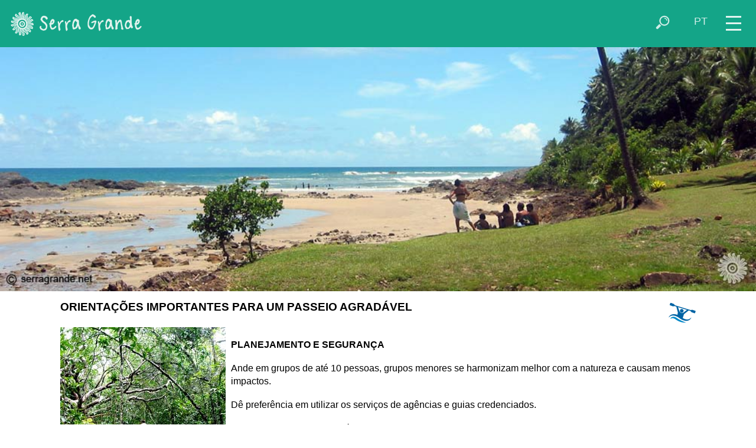

--- FILE ---
content_type: text/html; charset=UTF-8
request_url: https://serragrande.net/serragrande/orientacoes/
body_size: 4894
content:
<!doctype html>
<html lang="pt-BR">
<head>
<!-- Google tag (gtag.js) -->
<script async src="https://www.googletagmanager.com/gtag/js?id=G-CG4LK4062E"></script>
<script>
  window.dataLayer = window.dataLayer || [];
  function gtag(){dataLayer.push(arguments);}
  gtag('js', new Date());

  gtag('config', 'G-CG4LK4062E');
</script>
<meta charset="utf-8">
<meta name="viewport" content="width=device-width, initial-scale=1">
<meta name="author" content="ITACARE.COM S.V. Ltda">
<meta name="description" content="Orientações para passeios nas trilhas. Planejamento. Segurança. Respeito ao meio ambiente.">
<meta name="keywords" content="itacaré,praia,bahia,temporada,pousada,hotel,praias,brasil,surf,litoral,sul,itacare,eco,turismo,resort,hostel,suites,hotéis,casas,capoeira,mata,atlantica,rafting,esporte,radical,aventura,cachoeira,bar,restaurante,terrenos,imobiliaria,casa,terreno,surfe,ondas,forró">
<meta property="og:image" content="https://itacare.com/itacare/slideshow/serragrande_prainha_1004x325.jpg">
<title>SERRAGRANDE.NET - Orientacoes - Serra Grande - Bahia</title>
<link rel="shortcut icon" href="/favicon.ico">
<base target="_top">
<link href="/itacare/css/newstyle.css" rel="stylesheet" type="text/css">
<link href="/itacare/css/style_turquoise.css" rel="stylesheet" type="text/css">
<script src="/jquery/jquery-1.12.4.min.js"></script>
<script>
document.onselectstart=new Function ("return false") ;
document.oncontextmenu=new Function ("return false") ;
</script>
<script>
function activeMap() {}
function switchmenu() {
 if ($('#navegatop').css('display') == 'none') {
	$('#navegatop').slideDown(400);
	$('#zoomcontrol').fadeOut(1);
 }
 else {
	$('#navegatop').slideUp(300);
	$('#zoomcontrol').fadeIn(400);
 }
}
function showsearchform() {
 if ($('#buscatop').css('display') == 'none') {
	$('#buscatop').show();
	$('#campobuscatop').focus();
	$('#iconsearch').addClass( 'nomobile' );
 }
 else if ($('#campobuscatop').val() != '' ) {
	$('#buscatopform').submit();
 }
 else {
	$('#buscatop').hide();
	$('#iconsearch').removeClass( 'nomobile' );
 }
}
function hidesearchform() {
 if ($('#iconsearch').css('display') == 'none') {
	$('#buscatop').hide();
	$('#iconsearch').removeClass( 'nomobile' );
 }
}
function showselectlang() {
 $('#selectlangtop').show();
 $('#topiconset').hide();
 $('#buscatop').hide();
 $('#camposelectlangtop').focus().click();
}
function hideselectlang() {
 if ($('#camposelectlangtop').val() == 'pt') {
	$('#selectlangtop').hide();
	$('#topiconset').show();
 }
}
function changelang() {
 if ($('#camposelectlangtop').val() == 'pt') {
	$('#selectlangtop').hide();
	$('#topiconset').show();
 }
 else {
 	switch($('#camposelectlangtop').val())
 	{
 	 case "pt":
		location = "/serragrande/orientacoes/";
		break;
 	 case "en":
		location = "/itacare/portal.php?content=orientacoes&theme=serragrande&lang=en";
		break;
 	 case "es":
		location = "/itacare/portal.php?content=orientacoes&theme=serragrande&lang=es";
		break;
 	 case "fr":
		location = "/itacare/portal.php?content=orientacoes&theme=serragrande&lang=fr";
		break;
	}
 }
}
</script>
</head>
<body>
<div id="menuicon" title="menu" onclick="switchmenu()">
<div class="iconmenupart"></div>
<div class="iconmenupart"></div>
<div class="iconmenupart"></div>
</div>
<div id="cabecalho">
<div id="logotop">
<a href="https://serragrande.net/"><img src="/itacare/images/logo_novo_serragrande.png" title="home" alt="Serra Grande Bahia Brasil"></a></div>
<div style="float:right" id="topiconset">
<a href="#" onclick="showselectlang();return false"><div style="padding-top:2px" class="icontop nosmallmobile" alt="" title="select your language" id="iconlang">PT</div></a><a href="#" onclick="showsearchform();return false"><img align="right" src="/pics/icon/lupa_white_47x47.png" class="icontop" alt="" title="buscar" id="iconsearch"></a>
</div>

<div id="buscatop">
<form action="/serragrande/megabusca.php" id="buscatopform">
<input type="hidden" name="lang" value="pt">
<input type="text" placeholder="buscar" id="campobuscatop" name="what" title="" onblur="hidesearchform()">
</form></div>

<div id="selectlangtop">
<form action="#" id="selectlangtopform" style="padding-top:2px">
<select name="lang" id="camposelectlangtop" style="height:26px; padding-top:0; padding-bottom:0" title="select your language" onchange="changelang()" onblur="hideselectlang()">
<option selected value="pt">Português</option>
<option value="en">English</option>
</select>
</form></div>

</div>
<div id="navegatop">
<!--inicio menu -->

<a href="/serragrande/vilaserra/" class="menu"><div class="menuitem"><img src="/itacare/images/cat/serragrande2.jpg" class="menuimg" alt=""><div class="menulabel">
SERRA GRANDE</div></div></a>

<a href="/serragrande/praias/" class="menu"><div class="menuitem"><img src="/itacare/images/cat/serragrande.jpg" class="menuimg" alt=""><div class="menulabel">
PRAIAS</div></div></a>

<a href="/serragrande/apa/" class="menu"><div class="menuitem"><img src="/itacare/images/thumbs/tof1133543698.jpg" class="menuimg" alt=""><div class="menulabel">
ÁREA DE PRESERVAÇÃO</div></div></a>

<a href="/serragrande/hospedagem/" class="menu"><div class="menuitem"><img src="/itacare/images/app/deborasarg1481907822.jpg" class="menuimg" alt=""><div class="menulabel">
ONDE SE HOSPEDAR</div></div></a>

<a href="/serragrande/bar_restaurante/" class="menu"><div class="menuitem"><img src="/itacare/images/cat/restaurante2.jpg" class="menuimg" alt=""><div class="menulabel">
ONDE COMER E BEBER</div></div></a>

<a href="/serragrande/ecotrip/" class="menu"><div class="menuitem"><img src="/itacare/images/cat/passeio.jpg" class="menuimg" alt=""><div class="menulabel">
ESPORTES E PASSEIOS</div></div></a>

<a href="/serragrande/servicos/" class="menu"><div class="menuitem"><img src="/itacare/images/cat/pracajoaogomes.jpg" class="menuimg" alt=""><div class="menulabel">
GUIA DE SERVIÇOS</div></div></a>

<a href="/serragrande/agenda/" class="menu"><div class="menuitem"><img src="/itacare/images/thumbs/anunciosar1352300520.jpg" class="menuimg" alt=""><div class="menulabel">
EVENTOS</div></div></a>
<div style="clear:left"></div>
<!--fim menu -->
</div>
<div><img src='/itacare/slideshow/serragrande_prainha_1004x325.jpg' width='100%' alt=''></div>
<div id="maincontent"><style>
.icoleft {
    margin-bottom:10px;
}
</style>

<p style="clear:right">
<a href="/itacare/ecotrip/" target="_top"><img src="/pics/icon/esporte_blue_47x47.png" title="esportes e passeios" style='float:right; margin-left:6px' alt=""></a>

<big>ORIENTAÇÕES IMPORTANTES PARA UM PASSEIO AGRADÁVEL</big></p>

<p><img src="/itacare/fotos/trilhabromelias.jpg" align="" class="icoleft"><br>
<strong>PLANEJAMENTO&nbsp;E&nbsp;SEGURAN&Ccedil;A</strong></p>

<p>
Ande em grupos de at&eacute; 10 pessoas, grupos menores se harmonizam melhor com a natureza e causam menos impactos.
<p>
Dê prefer&ecirc;ncia em utilizar os servi&ccedil;os de ag&ecirc;ncias e guias credenciados.

<div class="mobileonly" style="clear:both"></div>

<p>Evite andar pelas trilhas ap&oacute;s as 16:00 horas.

<p>Antes de fazer qualquer atividade, comunique ao guia sobre qualquer necessidade especial: ex. f&iacute;sica ou al&eacute;rgica.

<div class="nodesktop" style="clear:both"></div>

<p>Ao se preparar para os passeios, leve sempre os itens essenciais: &aacute;gua, alimentos leves, protetor solar e repelente.
</p>

<p style="clear:left">Para sua seguran&ccedil;a, antes de praticar qualquer atividade de turismo de aventura que ofere&ccedil;a alguma esp&eacute;cie de risco, certifique-se se os organizadores possuem seguro contra acidentes pessoais, com ap&oacute;lice coletiva ou seguro de responsabilidade civil.

<p><img src="/itacare/galeria/patizeiro_tarek.jpg"></p>

<p><strong>CUIDE DAS TRILHAS E AMBIENTES NATURAIS</strong>

<p>
Mantenha-se sempre nas trilhas. N&atilde;o use atalhos, mesmo se ela estiver molhada, lamacenta ou escorregadia. A dificuldade das trilhas faz parte do desafio de vivenciar a natureza.
<p>
N&atilde;o jogue lixo, deixe o local t&atilde;o limpo quanto antes. <br>
<p>
Fale baixo, preservando a tranq&uuml;ilidade que a natureza oferece. <br>

<p class="clean">
<div class="embmap" width="100%" style="background-image:url(/itacare/slideshow/caminhada_praia_1004x325.jpg); background-size:cover; background-repeat:no-repeat; background-position: center; margin-bottom:12px"></div>

<p>
<img src="/itacare/fotos/florbonita.jpg" class="icoleft"><br>
<strong>RESPEITE&nbsp;PLANTAS&nbsp;E&nbsp;ANIMAIS</strong>

<p style="max-width:1024px">
Observe os animais de dist&acirc;ncia segura tanto para voc&ecirc; quanto para eles. Al&eacute;m disso, animais silvestres podem transmitir doen&ccedil;as graves, mesmo pequenos animais.
<p>
N&atilde;o alimente nem toque nos animais.

<div class="mobileonly" style="clear:both"></div>

<p style="max-width:1024px">
N&atilde;o retire flores e plantas silvestres. Aprecie sua beleza no local, sem agredir a natureza e dando a mesma oportunidade a outros visitantes.

<p style="clear:left"><img src="/itacare/galeria/cachoeira1_marionogueira.jpg"></p>

<p>
<strong>SEJA CORT&Ecirc;S</strong>

<p>
Seja cort&ecirc;s com a popula&ccedil;&atilde;o local e outros visitantes.
<p style="max-width:1024px">
Prefira contratar os meios locais de hospedagem, transportes e servi&ccedil;os. Desse modo, voc&ecirc; estar&aacute; colaborando para que os recursos financeiros permane&ccedil;am na comunidade.

<p>
<img src="/itacare/fotos/panojeribucacu.jpg" alt="">

<p>
Colabore com a educa&ccedil;&atilde;o de outros visitantes, transmitindo essas orienta&ccedil;&otilde;es sempre que houver oportunidade.

<p>
<div class="embmap" width="100%" style="background-image:url(/itacare/slideshow/surfistas_praia_1004x325.jpg); background-size:cover; background-repeat:no-repeat; background-position: center; margin-bottom:12px"></div>
</div>
<div id="bannerbottom" class="conteudo"><a href='https://zig.tickets/eventos/reveillon-nada-e-igual-itacare-2026?code=itacarecom' target='_blank' onclick="setTimeout(function(){location='/itacare/agenda/684/Reveillon-Nada-e-Igual-2026';},50)"><img src='/pics/reveillon-nada-e-igual-itacare.jpg' style='width:100%;margin-bottom:30px' alt='Réveillon Nada é Igual 2025-2026' title='Compre seu ingresso aqui!'></a>
<a href='http://www.litoralimoveisba.com/' target='_blank'><img src='/banners/litoral_300x150_imoveis.gif' title='Litoral Imóveis' class='img300x150'></a></div>	<div id="fotofinal">
	
	</div>
	<div id="mapamenu" style="clear:both; padding-bottom:21px; padding-top:10px;"><div class="linkboxcontainer">
<div style="margin-left:1px; padding-top:10px; padding-bottom:10px; font-weight:bold"><big>MAPAS</big></div>
<div class='mapicon'><a href='/itacare/mapaitacareilheus/' target='_top' title='mapa das praias de Itacaré, Serra Grande e norte de Ilhéus' class="menu"><img src='/itacare/images/mapa_pontal_ilheus_110x180.gif' alt=''><br>PRAIAS</a></div>
<div class='mapicon'><a href='/itacare/mapapa/' target='_top' title='mapa da Area de Preservação Ambiental (APA)' class="menu"><img src='/itacare/images/mapa_apa_110x180.gif' alt=''><br>APA</a></div>

<div class='mapicon'><a href='/itacare/mapabahia/' target='_top' title='mapa rodoviário do Sul da Bahia' class="menu"><img src='/itacare/images/mapa_rodoviario_sulbahia_110x180.gif' alt=''><br>SUL&nbsp;BAHIA</a></div>

<div class='mapicon'><a href='/itacare/googlemap/' target='_top' title='Google Map' class="menu"><img src='/itacare/images/mapa_google_110x180.gif' alt=''><br>GOOGLE&nbsp;MAP</a></div>

</div>
<div style="clear:left"></div>
</div><div class="conteudo" style="margin-bottom:10px; clear:left; font-weight:bold">
<a href='/' class='menulink' style='color:black'>SERRAGRANDE.NET</a>
</div>
<div class="conteudo" style="margin-bottom:20px; clear:left; white-space:nowrap; overflow:hidden; font-size:0.8em"><a href='/itacare/portal.php?content=orientacoes&theme=serragrande&lang=en' class='menulink'><img src='/itacare/images/ico_en.png' title='English' alt='' class='adiconmini'
align='middle'>this site in English</a>&nbsp; </div>

<footer>
<div id="footer1" align="center">
<nav id="nav" role="navigation" name="nav">
<ul class="conteudo" id="fullmenu">

	<li class="menublock"><a href="/">SERRA&nbsp;GRANDE</a>
	  <ul>
			<li><a href="/serragrande/vilaserra/">Vila de Serra Grande</a></li>
			<li><a href="/serragrande/agenda/">Agenda de eventos</a></li>
			<li><a href="/serragrande/meteo/">Previs&atilde;o do tempo</a></li>
			<li><a href="/serragrande/mares/">T&aacute;bua das mar&eacute;s</a></li>
			<li><a href="/serragrande/videos/serra-grande/">V&iacute;deos</a></li>
				  </ul>
	</li>
	<li class="menublock"><a href="/serragrande/praias/">PRAIAS</a>
	  <ul>
			<li><a href="/serragrande/praias/pompilho/">Pompilho</a></li>
			<li><a href="/serragrande/praias/prainhaserra/">Prainha</a></li>
			<li><a href="/serragrande/praias/pedeserra/">Pé de Serra</a></li>
			<li><a href="/serragrande/praias/sargi/">Sargi</a></li>
			<li><a href="https://itacare.com.br/itacare/praias/">Praias de Itacaré</a></li>
	  </ul>
	</li>
	<li class="menublock"><a href="/serragrande/apa/">ÁREA DE PROTEÇÃO AMBIENTAL</a>
		<ul>
			<li><a href="/serragrande/mata/">Mata Atl&acirc;ntica</a></li>
			<li><a href="/serragrande/ecotrip/">Trilhas, passeios, esportes</a></li>
			<li><a href="/serragrande/orientacoes/">Orienta&ccedil;&otilde;es para passeios nas trilhas</a></li>
		</ul>
	</li>
	<li class="menublock"><a href="/serragrande/servicos/">SERVI&Ccedil;OS</a>
		<ul>
			<li><a href="/serragrande/bar_restaurante/">Bares e restaurantes</a></li>
			<li><a href="/serragrande/transportes/">Transportes</a></li>
			<li><a href="/serragrande/compras/">Com&eacute;rcios</a></li>
			<li><a href="/serragrande/megabusca.php?lang=pt&group=servicos">Servi&ccedil;os</a></li>
			<li><a href="/serragrande/imoveis/">Im&oacute;veis</a></li>
			<li><a href="/serragrande/organizacoes/">Instituições, associações, ONG's</a></li>
		</ul>
	</li>
	<li class="menublock"><a href="/serragrande/hospedagem/">HOSPEDAGEM</a>
		<ul>
			<li><a href="/serragrande/hospedagem/pousada/">Hot&eacute;is e pousadas</a></li>
			<li><a href="/serragrande/hospedagem/casa/">Casas para temporada</a></li>
			<li><a href="/serragrande/hospedagem/camping/">Campings</a></li>
		</ul>
	</li>
	<li class="menublock"><a href="https://sulbahia.net/">ARREDORES</a>
		<ul>
			<li><a href="https://itacare.com.br/">Itacar&eacute;</a></li>
			<li><a href="https://barragrande.net/portugues.php">Barra Grande & Pen&iacute;nsula de Mara&uacute;</a></li>
			<li><a href="https://camamu.net/">Baía de Camamu</a></li>
		</ul>
	</li>
</ul>
</nav>
</div>
<div id="footer2">
&copy; <small>2025 ITACARE.COM S.V. Ltda &nbsp; &nbsp;
<span class="mobileonly"></span>
<a href='https://itacare.com.br/itacare/quemsomos' class='menu'>Quem somos</a>
&bull;
<a href='/itacare/termosdeuso' class='menu'>Aviso legal</a>
&bull;
<a href='/itacare/mail' class='menu'>Contato</a>
</small></div>
</footer>
</body>
</html>

--- FILE ---
content_type: text/css
request_url: https://serragrande.net/itacare/css/newstyle.css
body_size: 3018
content:
@charset "utf-8";

img, object, embed, video {
	max-width: 100%;
}

body {
	font-family: "Segoe UI", "Proxima Nova", "Helvetica Neue", Helvetica, Arial, sans-serif;
	font-size: 1em;
	margin: 0;
	padding: 0;
}

div, p {
	font-family: "Segoe UI", "Proxima Nova", "Helvetica Neue", Helvetica, Arial, sans-serif;
}

big {
	font-weight: bold;
}

/* ---------------------------------- */

/* in�cio Mobile Layout */

#cabecalho {
	padding-left: 0;
	padding-right: 12px;
	display: block;
	height: 40px;
}
#menuicon {
	float: right;
	margin-right: 12px;
	margin-left: 12px;
	margin-top: 5px;
	display: block;
	padding-top: 0px;
	opacity: 0.88;
	cursor: pointer;
	cursor: hand;
}
.iconmenupart {
    width: 18px;
    height: 2px;
    background-color: white;
    margin: 6px 0;
}
#logotop {
	margin-left: 8px;
	float: left;
	width: 175px;
	display: block;
	padding-top: 5px;
	opacity: 0.88;
}
#menuicon:hover,
#logotop:hover
{
	opacity: 1;
}
#buscatop,
#selectlangtop {
	display:none;
	float: right;
	margin-right:8px;
	width: 15%;
	display: none;
	padding-top: 6px;
	text-align: right;
	opacity: 0.88;
}
#campobuscatop,
#camposelectlangtop {
	padding:3px;
	padding-left:7px;
	width:94%;
	height:19px;
	font-size:1.1em;
	border-radius: 15px;
	border: 1px solid transparent;
	color:#222;
	background-color: #fff;
}
#campobuscatop::placeholder {
    color: #999;
    font-size: 0.9em;
}
#selotempo,
#navegatop {
	display: none;
}
#imagefull {
	float: left;
	width: 100%;
	vertical-align: top;	
	margin-top: 0px;
	background-color: #FFF;
	display: block;
}
#logodestaque {
	float: right;
	margin-top: 32px;
	margin-left: 4px;
	max-width: 100px;
	min-width: 75px;
}
#esquerda {
	display: none;
}
#fullmap {
	clear: both;
	float: left;
	margin-left: 0px;
	width: 100%;
	padding-right: 0px;
	padding-left: 0px;
	display: block;
	vertical-align: top;
	z-index: 1;
	visibility: inherit;
}
#maincontent {
	clear: left;
	float: left;
	margin: 0;
	padding: 0;
	width: 100%;
	text-align: left;
	line-height: 1.4;
}
#maincontent p {
	padding-left: 10px;	
	padding-right: 10px;	
	padding-bottom: 8px;	
	padding-top: 10px;
	margin: 0;
}
#meio
{
	clear: left;
	float: left;
	margin: 0;
	text-align: left;
	line-height: 1.4;
	padding-left: 10px;	
	padding-right: 10px;	
	padding-bottom: 10px;	
	padding-top: 0px;
}
#meio p {
	margin-top: 8px;
}
#direita,
#bannerbottom {
	clear:both;
	text-align:center;
	padding-left:14px;
	padding-right:14px;
	padding-top:26px;
	padding-bottom:26px;
}
#searchform {
	padding-top:20px;
	box-sizing:border-box; 
	width:100%;
	height:280px;
}
p.clean {
	clear: both;
}
p a,
p a:hover,
#maincontent a:hover {
	text-decoration: underline;
}
.menu {
	text-decoration: none;
}
.menulink {
	font-size: 0.94em;
	text-decoration: none;
}

.conteudo {
	clear: left;
	margin: 0;
	padding-left: 10px;
	padding-right: 10px;
	text-align: left;
}

.linkboxcontainer {
	clear: left;
	margin: 0;
	padding-left: 10px;
	padding-right: 0;
	text-align: left;
}

.linkbox {
	float: left;
	// box-sizing: border-box;
	border: thin solid #E5E5E5;
	box-shadow: 1px 2px 5px 0 rgba(0,0,0,.1);
	color: #999;
	padding: 0;
	margin-right: 8px;
	margin-bottom: 8px;
	opacity: 1;
	background-color: #fcfcfc;
	padding-bottom: 8px;
	overflow:hidden;
}
.linkbox:hover {
	opacity: 0.88;
	background-color: #fff;
	cursor: pointer;
	cursor: hand;
}
.unlinkedbox:hover {
	opacity: 1;
	background-color: #fcfcfc;
	cursor: default;
}
.guidebox {
	width: 180px;
	max-width: 48%;
	margin-right: 1%;
}
.homebox {
	width: 100%;
	margin-right: 0;
	box-sizing: border-box;
}
.beachbox {
	text-align:center;
	width:110px;
	max-width:31%;
	margin-right:1%;
	overflow:hidden;
	font-size:0.85em;
}
.imgad {
	width: 320px;
}
.titad {
	clear:both;
	line-height: 1.2em;
	padding-top:10px;
	padding-bottom:5px;
}
.menuitem {
	clear: left;
	font-size: 0.8em;
	font-weight: bold;
	padding: 8px;	
	margin: 0;
	height: 65px;
	width: 100%;
	opacity: 0.88;
}
.menuitem:hover {
	opacity: 1;
}
.menuimg {
	float: left;
	border-radius:3px;
	margin-right: 8px;
	width: 90px;
}
.menulabel {
	padding-top:22px;
}

.linkboxtxt {
	text-align: center;
}

.formfield {
	padding:6px;
	border-radius: 15px;
	border: 1px solid transparent;
	color:#222;
	background-color: #fff;
}
.botao {
	padding:6px;
	border-radius: 15px;
	cursor:pointer;
	cursor:hand;
}
.icontop {
	float: right;
	width: 26px;
	margin-left: 20px;
	margin-top: 6px;
	opacity: 0.80;
	color: #fff;
	font-size:1.1em;
}
.icontop:hover
{
	opacity: 1;
}
.img120x120 {
	vertical-align: top;
	margin-left: 3%;
	margin-right: 3%;
	margin-bottom: 18px;
}
.img300x150 {
	vertical-align: top;
	margin-right: 4px;
	margin-bottom: 8px;
	margin-left: 4px;
}
.imgbola {
	width: 36px;
	height: 36px;
	margin-left:0px;
	margin-right:2%;
}
.embvideo {
	width: 100%;
	max-width: 100%;
	height: 180px;
}
.embmap {
	width: 100%;
	height: 300px;
	max-width: 100%;
}
.picleft,
.picright {
	width: 100%;
	margin-left:0px ; margin-right:0px ; margin-top:3px ; margin-bottom:18px;
}
.imgleft {
	float: left;
	margin-left:0px ; margin-right:12px ; margin-top:3px ; margin-bottom:1px;
	max-width: 62%
} 
.imgright {
	float: right;
	margin-left:12px ; margin-right:0px ; margin-top:3px ; margin-bottom:1px;
	max-width: 62%
}
.icoleft {
	float: left;
	margin-left:0px ; margin-right:9px ; margin-top:3px ; margin-bottom:1px;
} 
.icoright {
	float: right;
	margin-left:9px ; margin-right:0px ; margin-top:3px ; margin-bottom:1px;
}
.adicon {
	margin-left: 0px;
	margin-right: 5px;
	margin-top: 0px;
	margin-bottom: 0px;
	width: 36px;
	height: 36px;
	opacity: 0.88;
}
.adiconmini {
	margin-left: 0px;
	margin-right: 5px;
	margin-top: 2px;
	margin-bottom: 10px;
	width: 28px;
	height: 28px;
	opacity: 0.88;
}
.adiconmicro {
	margin-left: 2px;
	margin-right: 7px;
	margin-top: 6px;
	margin-bottom: 2px;
	width: 24px;
	height: 24px;
}
.adiconlist {
	margin-top:10px;
	height:40px;
	overflow:hidden
}
.mobileonly,
.shorttext,
.notablet,
.nodesktop {
	display: block;	
}
.nosmallmobile,
.nomobile,
.longtext,
.smalltablet,
.tabletonly,
.desktoponly{
	display: none;	
}
.divleft,
.divright {
	margin-bottom: 10px;
}
.mapicon {
	float: left;	
	padding: 3px;
	margin-bottom: 20px;
	margin-left: calc(25% - 60px);
	margin-right: calc(25% - 68px);
	overflow: hidden;
	text-align: center;
	line-height: 1.5em;
	font-size: 0.90em;
	text-shadow: 3px 3px 6px #000;
	border-radius: 5px;
}
#mapamenuesquerda {
	font-size: 0.80em;
	margin-left: 1.8%;
	padding-bottom:21px
}
#mapamenu {
	font-size: 0.80em;
}
#fullmenu ul
{
	padding: 0;
	margin-left: 0;
	margin-top: 10px;
	margin-bottom: 30px;
	list-style-type: none;
}
#fullmenu li
{
	padding: 0;
	margin: 0;
	list-style-type: none;
}
#fullmenu li.menublock
{
	padding-left:15%;
	padding-right:15%;
}
#footer1 {
	clear: both;
	padding-top:30px;
	padding-bottom:10px;
	overflow: auto;
}
#footer2 {
	clear: both;
	padding:10px;
	text-align:center;
}
#footer1 a,
#footer2 a
{
	text-decoration: none;
	color: white;
}
#footer1 a:hover,
#footer2 a:hover
{
	text-decoration: underline;
}
#contacthome {
	float: right;
	white-space: nowrap;
	margin-left: 22px;
	margin-top: 12px;
}
/* fim Mobile Layout */


/* in�cio larger mobile Layout */
@media only screen and (min-width: 324px) {
#buscatop,
#selectlangtop {
	width: 25%;
}
.imgbola {
	margin-right:2.75%;
}
.embvideo {
	height: 55vw;
	max-height:100vh;
}
.mapicon {
	margin-bottom: 10px;
	margin-left: 2px;
	margin-right: 8px;
	max-width: calc(32% - 15px);
}
}
/* fim larger mobile Layout */



/* Tablet Layout: 481px to 768px. Inherits styles from: Mobile Layout. */

/* in�cio small tablet Layout */
@media only screen and (min-width: 481px) {
#menuicon {
	margin-right: 16px;
}
#logotop {
	margin-left: 8px;
}
#campobuscatop {
	width: 94%;
}
#logodestaque {
	max-width:15%;
	margin-top: 26px;
}
.guidebox {
	max-width:31.5%;
}
.mapicon {
	max-width: calc(24% - 15px);
}
#maincontent p,
.conteudo {
	padding-left: 4%;
	padding-right: 4%;
}
.linkboxcontainer {
	padding-left: 4%;
	padding-right: 1%;
}

.nosmallmobile {
	display: block;	
}
.homebox {
	width: 49%;
	margin-right:1%;
	white-space:nowrap;
	overflow:hidden;
	font-size:0.9em;
}
.menuitem {
	clear: none;
	float: left;
	text-align: center;
	overflow: hidden;
	font-size: 0.7em;
	padding-top: 8px;	
	padding-left: 2%;	
	padding-right: 2%;	
	padding-bottom: 8px;	
	width: 21%;
	height: 120px;
}
.menuimg {
	float: none;
	margin-right: 0;
	margin-bottom: 3px;
	width: auto;
	max-height: 130px;
}
.menulabel {
	clear: left;
	padding-top:0;
}
.smalltablet {
	display: block;	
}
.embmap {
	height: 50vw;
	max-height:100vh;
}
#fullmenu li.menublock
{
	float:left;
	padding-left:0px;
	padding-right:2%;
	width:48%;

}
}
/* fim small tablet Layout */

/* in�cio tablet Layout */
@media only screen and (min-width: 680px) {
#buscatop {
	width: 20%;
}
#esquerda {
	display: none;
}
#zoomin,
#zoomout {
	padding-top:0px;
	padding-bottom:3px;
	padding-left:8px;
	padding-right:8px;
	margin:5px;
	color:#000;
	background-color:#fff;
	text-align: center;
	font-weight: bold;
	cursor: pointer;
	border-radius: 15px;
	box-shadow: 2px 2px 4px #000;
	opacity: 0.15;
}
#zoomin:hover,
#zoomout:hover {
	opacity: 0.40;
}
#searchform {
	height:325px;
}
.guidebox {
	max-width:23%;
}
.menuitem {
	height: 150px;
}

.mobileonly,
.shorttext {
	display: none;	
}
.nomobile,
.tabletonly,
.longtext {
	display: block;	
}
.notablet {
	display: none;	
}
.imgad {
	float:left;
	margin-right:10px;
}
.titad {
	clear:right;
	padding-top:0;
}
.txtad {
	margin-left:333px;
}
.mapicon {
	margin-bottom: 14px;
	margin-left: 2px;
	margin-right: 12px;
	max-width: 41%;
	width: auto;
}
.embmap {
	height: 50vw;
}
#fotofinal {
	width: 100%;
}
.img300x150 {
	margin-right: 8px;
	margin-left: 0px;
}
.imgbola {
	opacity: 0.85;
}
.imgbola:hover
{
	opacity: 1;
}
.divleft {
	float: left;
	margin-left:0px ; margin-right:15px ; margin-top:3px ; margin-bottom:1px;
}
.divright {
	float: right;
	margin-left:15px ; margin-right:0px ; margin-top:3px ; margin-bottom:1px;
}
.picleft {
	float: left;
	width: auto;
	max-width: 70%;
	margin-left:0px ; margin-right:12px ; margin-top:3px ; margin-bottom:1px;
} 
.picright {
	float: right;
	width: auto;
	max-width: 70%;
	margin-left:12px ; margin-right:0px ; margin-top:3px ; margin-bottom:1px;
}
#fullmenu li.menublock
{
	padding-right:2%;
	width:31%;

}
#contacthome {
	float: none;
	margin-top: 0;
	margin-left: 14px;
}
}
/* fim tablet Layout */



/* in�cio desktop Layout */
@media only screen and (min-width: 990px) {
#cabecalho {
	height: 80px;
}
#logodestaque {
	margin-top: 10px;
}
#menuicon {
	padding-top: 14px;
	margin-right: 25px;
}
.iconmenupart {
    width: 26px;
    height: 3px;
    background-color: white;
    margin: 8px 0;
}
#logotop {
	margin-left: 18px;
	width: 250px;
	padding-top: 20px;
}
#buscatop,
#selectlangtop {
	width: 200px;
	padding-top: 24px;
}
#campobuscatop,
#camposelectlangtop {
	padding:4px;
	padding-left:8px;
	width:92%;
}
#bannertop {
	text-align: center;	
	display: block;
	height: 70px;
	padding-top: 10px;
}
#selotempo {
	display: block;
	text-align: center;
	margin-bottom:8px;
	padding-top:5px;
	text-align:center;
	overflow:hidden;
}
#esquerda {
	clear: both;
	float: left;
	margin-left: 0px;
	width: 19%;
	padding-right: 0px;
	padding-left: 0px;
	display: block;
	vertical-align: top;
	z-index: 1;
	visibility: inherit;
}
#fullmap {
	width: 81%;
}
#meio {
	clear: right;
	float: left;
	width: 59%;
	text-align: left;
	vertical-align: top;
	padding-left: 2%;
}
#maincontent p,
.conteudo {
	padding-left: 6%;
	padding-right: 6%;
}
.linkboxcontainer {
	padding-left: 6%;
	padding-right: 3%;
}
.homebox {
	width: 32.666%;
	margin-right:0;
	margin-bottom:1.2%;
	font-size:0.93em;
}
.homeboxmiddle {
	margin-left:1%;
	margin-right:1%;
}
#bannerbottom {
	padding-left: 6%;
	padding-right: 5%;
}
#bannerbottom img.img300x150 {
	max-width:32.3%;
	margin-right: 1%;
	margin-bottom: 10px;
}
#searchform {
	height: 32vw;
}
#direita {
	clear: right;
	float: right;
	box-sizing: border-box;
	width: 18%;
	text-align: center;
	vertical-align: top;
	padding-left: 0px;
	padding-right: 8px;
	padding-top: 8px;
	padding-bottom:12px
}
.mapicon {
	max-width: 40%;
}
.embvideo {
	height: 45vw;
}
.icontop {
	width: 28px;
	margin-left: 25px;
	margin-right: 14px;
	margin-top: 24px;
}
.imgbola {
	margin-right:24px;
}
.imgleft,
.imgright {
	min-width: 15%
} 
.desktoponly,
.notablet {
	display: block;	
}
.tabletonly,
.nodesktop {
	width: 100%;
	cursor: default;
	display: none;	
}
.adicon {
	width: 28px;
	height: 28px;
}
.adiconlist {
	height:34px;
}
.guidebox {
	max-width:18.5%;
}
.menuitem {
	padding-top: 17px;	
	padding-bottom: 17px;	
	padding-left: 1%;	
	padding-right: 1%;	
	width: 10.5%;
	height: 116px;
}
#fullmenu li.menublock
{
	padding-right:2%;
	width:23%;
}
}
/* fim desktop Layout */


/* Large Screen Layouts: > 1024px.  Inherits styles from: Mobile Layout, Tablet Layout and Desktop Layout. */

/* in�cio Large Screen Layouts */

@media only screen and (min-width: 1024px) {

}

@media only screen and (min-width: 1130px) {
.guidebox {
	max-width:15%;
}
.embmap {
	height: 40vw;
}
}

@media only screen and (min-width: 1230px) {
.icontop {
	margin-right: 14px;
}
#maincontent p,
.conteudo {
	padding-left: 8%;
	padding-right: 8%;
}
.linkboxcontainer {
	padding-left: 8%;
	padding-right: 5%;
}
#bannerbottom {
	padding-left: 8%;
	padding-right: 7.1%;
}
#bannerbottom img.img300x150 {
	width:24%;
	margin-right: 1%;
}
.nobigscreeen {
	display:none;
}
.embvideo {
	height: 39vw;
}
#selotempo {
	padding-left:8px;
}
#fullmenu li.menublock
{
	padding-right:2%;
	width:18%;
}
}

@media only screen and (min-width: 1350px) {
.img120x120 {
	margin-left: 5%;
	margin-right: 5%;
}
.menuitem {
	height: 126px;
}
}

@media only screen and (min-width: 1470px) {
.menuitem {
	height: 136px;
}
}

@media only screen and (min-width: 1670px) {
#maincontent {
	width: 100%;
}
.menuitem {
	height: 148px;
}
}
/* fim Large Screen Layouts */


--- FILE ---
content_type: text/css
request_url: https://serragrande.net/itacare/css/style_turquoise.css
body_size: 282
content:

body {
	background-color: #ffffff;
	color: #000000;
}

div,td,th {
	color: #000000;
}

#cabecalho,
#footer2 {
	color: #FFFFFF;
	background-color: #14a588;
}

#navegatop,
#footer1 {
	background-color: #168882;
}

#meio {
	background-color: #ffffff;
	color: #000000;
}

#selotempo {
	background-color: #168882;
	background: linear-gradient(to bottom, rgba(27,123,158,1), rgba(20,165,136,1));
}

@media only screen and (min-width: 1730px) {
	#selotempo {
		background-color: #fff;
		background: none;
	}
}

#mapaflash {
	color: #FFFFFF;
	background-color: #168882;
	background: linear-gradient(to right, rgba(21,89,114,1), rgba(22,136,130,1));
}

a,
div a,
a:link,
a:hover,
a:visited {
	color: #168882;
}

a:active {
	color: #000000;
}

a.menu:link,
a.menu:visited {
	color: #CBE5F3;
}

a.menu:hover,
a.menu:active {
	color: #FFFFFF;
}

hr {
	color: #5E92C1
}

input, select, textarea {
	color: #023852;
}

.menuitem,
.menulabel {
	color: white;
}
.menuitem:hover {
	background-color: #179383;
}

.botao {
	border: 1px solid #333;
	color:#FFF;
	background-color: #168882;
}
.botao:hover {
	background-color: #14a588;
}

.fundotitle {
	background-color: #BCD3E0;
}

.fundobanner {
	background-color: #ACCADB;
}

.mapicon {
	background-color: #168882;
	background: linear-gradient(to bottom, rgba(21,89,114,1), rgba(22,136,130,1));
}

.mapicon:hover {
	background-color: #14a588;
	background: linear-gradient(to bottom left, rgba(13,172,171,1), rgba(22,136,130,1));
}
